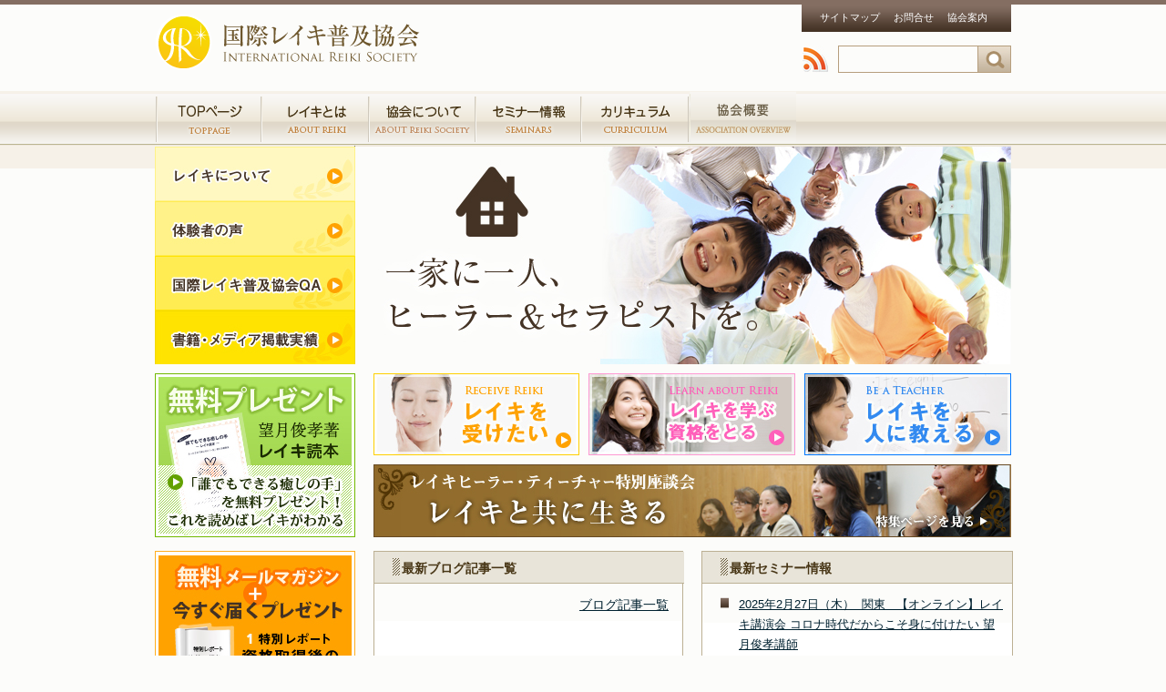

--- FILE ---
content_type: text/html; charset=UTF-8
request_url: http://ireikisociety.org/
body_size: 9731
content:
<!DOCTYPE html>
<html lang="ja">
<head>
	<meta charset="UTF-8">
	<title>国際レイキ普及協会  </title>
	<meta name="description" content="?延べ40,000人が受講した?国際レイキ普及協会のサイトです。">
	<meta name="keywords" content="レイキ, 国際レイキ普及協会 , 望月俊孝 , 宝地図  , セミナー">
	<script type="text/javascript" src="http://ajax.googleapis.com/ajax/libs/jquery/1.7.1/jquery.min.js"></script>
	
<!-- External files -->
	<link rel="stylesheet" href="http://ireikisociety.org/wp-content/themes/shofuku-reiki/style.css">

<!-- Favicon, Thumbnail image -->
	<link rel="shortcut icon" href="http://ireikisociety.org/wp-content/themes/shofuku-reiki/images/favicon.ico">
	
<!-- heightLine -->
<script type="text/javascript" src="http://ireikisociety.org/wp-content/themes/shofuku-reiki/js/heightLine.js"></script>

<!-- Jquery sinmle slideshow -->
    <script type="text/javascript" src="http://ajax.googleapis.com/ajax/libs/jquery/1.3.2/jquery.min.js" ></script>
    <script type="text/javascript">
            function slideSwitch() {
                var $active = $('#slideshow a.active');
                if ( $active.length == 0 ) $active = $('#slideshow a:last');
                var $next =  $active.next().length ? $active.next() : $('#slideshow a:first');
                $active.addClass('last-active');
                $next.css({opacity: 0.0})
                    .addClass('active')
                    .animate({opacity: 1.0}, 1000, function() {
                        $active.removeClass('active last-active');
                    });
            }
            $(function() {
                setInterval( "slideSwitch()", 5000 );
            });
	</script>
	
<!-- PPC -->
	<script type="text/javascript">

	 var _gaq = _gaq || [];
	 _gaq.push(['_setAccount', 'UA-16896760-2']);
	 _gaq.push(['_trackPageview']);
	
	 (function() {
	 var ga = document.createElement('script'); ga.type =
	'text/javascript'; ga.async = true;
	 ga.src = ('https:' == document.location.protocol ? 'https://ssl' :
	'http://www') + '.google-analytics.com/ga.js';
	 var s = document.getElementsByTagName('script')[0];
	s.parentNode.insertBefore(ga, s);
	 })();

	</script>
	
<meta name='robots' content='max-image-preview:large' />
<link rel='dns-prefetch' href='//s.w.org' />
<link rel="alternate" type="application/rss+xml" title="国際レイキ普及協会 &raquo; フィード" href="http://ireikisociety.org/feed/" />
<link rel="alternate" type="application/rss+xml" title="国際レイキ普及協会 &raquo; コメントフィード" href="http://ireikisociety.org/comments/feed/" />
<link rel="alternate" type="application/rss+xml" title="国際レイキ普及協会 &raquo; トップページ のコメントのフィード" href="http://ireikisociety.org/index/feed/" />
<script type="text/javascript">
window._wpemojiSettings = {"baseUrl":"https:\/\/s.w.org\/images\/core\/emoji\/14.0.0\/72x72\/","ext":".png","svgUrl":"https:\/\/s.w.org\/images\/core\/emoji\/14.0.0\/svg\/","svgExt":".svg","source":{"concatemoji":"http:\/\/ireikisociety.org\/wp-includes\/js\/wp-emoji-release.min.js?ver=6.0.2"}};
/*! This file is auto-generated */
!function(e,a,t){var n,r,o,i=a.createElement("canvas"),p=i.getContext&&i.getContext("2d");function s(e,t){var a=String.fromCharCode,e=(p.clearRect(0,0,i.width,i.height),p.fillText(a.apply(this,e),0,0),i.toDataURL());return p.clearRect(0,0,i.width,i.height),p.fillText(a.apply(this,t),0,0),e===i.toDataURL()}function c(e){var t=a.createElement("script");t.src=e,t.defer=t.type="text/javascript",a.getElementsByTagName("head")[0].appendChild(t)}for(o=Array("flag","emoji"),t.supports={everything:!0,everythingExceptFlag:!0},r=0;r<o.length;r++)t.supports[o[r]]=function(e){if(!p||!p.fillText)return!1;switch(p.textBaseline="top",p.font="600 32px Arial",e){case"flag":return s([127987,65039,8205,9895,65039],[127987,65039,8203,9895,65039])?!1:!s([55356,56826,55356,56819],[55356,56826,8203,55356,56819])&&!s([55356,57332,56128,56423,56128,56418,56128,56421,56128,56430,56128,56423,56128,56447],[55356,57332,8203,56128,56423,8203,56128,56418,8203,56128,56421,8203,56128,56430,8203,56128,56423,8203,56128,56447]);case"emoji":return!s([129777,127995,8205,129778,127999],[129777,127995,8203,129778,127999])}return!1}(o[r]),t.supports.everything=t.supports.everything&&t.supports[o[r]],"flag"!==o[r]&&(t.supports.everythingExceptFlag=t.supports.everythingExceptFlag&&t.supports[o[r]]);t.supports.everythingExceptFlag=t.supports.everythingExceptFlag&&!t.supports.flag,t.DOMReady=!1,t.readyCallback=function(){t.DOMReady=!0},t.supports.everything||(n=function(){t.readyCallback()},a.addEventListener?(a.addEventListener("DOMContentLoaded",n,!1),e.addEventListener("load",n,!1)):(e.attachEvent("onload",n),a.attachEvent("onreadystatechange",function(){"complete"===a.readyState&&t.readyCallback()})),(e=t.source||{}).concatemoji?c(e.concatemoji):e.wpemoji&&e.twemoji&&(c(e.twemoji),c(e.wpemoji)))}(window,document,window._wpemojiSettings);
</script>
<style type="text/css">
img.wp-smiley,
img.emoji {
	display: inline !important;
	border: none !important;
	box-shadow: none !important;
	height: 1em !important;
	width: 1em !important;
	margin: 0 0.07em !important;
	vertical-align: -0.1em !important;
	background: none !important;
	padding: 0 !important;
}
</style>
	<link rel='stylesheet' id='wp-block-library-css'  href='http://ireikisociety.org/wp-includes/css/dist/block-library/style.min.css?ver=6.0.2' type='text/css' media='all' />
<style id='global-styles-inline-css' type='text/css'>
body{--wp--preset--color--black: #000000;--wp--preset--color--cyan-bluish-gray: #abb8c3;--wp--preset--color--white: #ffffff;--wp--preset--color--pale-pink: #f78da7;--wp--preset--color--vivid-red: #cf2e2e;--wp--preset--color--luminous-vivid-orange: #ff6900;--wp--preset--color--luminous-vivid-amber: #fcb900;--wp--preset--color--light-green-cyan: #7bdcb5;--wp--preset--color--vivid-green-cyan: #00d084;--wp--preset--color--pale-cyan-blue: #8ed1fc;--wp--preset--color--vivid-cyan-blue: #0693e3;--wp--preset--color--vivid-purple: #9b51e0;--wp--preset--gradient--vivid-cyan-blue-to-vivid-purple: linear-gradient(135deg,rgba(6,147,227,1) 0%,rgb(155,81,224) 100%);--wp--preset--gradient--light-green-cyan-to-vivid-green-cyan: linear-gradient(135deg,rgb(122,220,180) 0%,rgb(0,208,130) 100%);--wp--preset--gradient--luminous-vivid-amber-to-luminous-vivid-orange: linear-gradient(135deg,rgba(252,185,0,1) 0%,rgba(255,105,0,1) 100%);--wp--preset--gradient--luminous-vivid-orange-to-vivid-red: linear-gradient(135deg,rgba(255,105,0,1) 0%,rgb(207,46,46) 100%);--wp--preset--gradient--very-light-gray-to-cyan-bluish-gray: linear-gradient(135deg,rgb(238,238,238) 0%,rgb(169,184,195) 100%);--wp--preset--gradient--cool-to-warm-spectrum: linear-gradient(135deg,rgb(74,234,220) 0%,rgb(151,120,209) 20%,rgb(207,42,186) 40%,rgb(238,44,130) 60%,rgb(251,105,98) 80%,rgb(254,248,76) 100%);--wp--preset--gradient--blush-light-purple: linear-gradient(135deg,rgb(255,206,236) 0%,rgb(152,150,240) 100%);--wp--preset--gradient--blush-bordeaux: linear-gradient(135deg,rgb(254,205,165) 0%,rgb(254,45,45) 50%,rgb(107,0,62) 100%);--wp--preset--gradient--luminous-dusk: linear-gradient(135deg,rgb(255,203,112) 0%,rgb(199,81,192) 50%,rgb(65,88,208) 100%);--wp--preset--gradient--pale-ocean: linear-gradient(135deg,rgb(255,245,203) 0%,rgb(182,227,212) 50%,rgb(51,167,181) 100%);--wp--preset--gradient--electric-grass: linear-gradient(135deg,rgb(202,248,128) 0%,rgb(113,206,126) 100%);--wp--preset--gradient--midnight: linear-gradient(135deg,rgb(2,3,129) 0%,rgb(40,116,252) 100%);--wp--preset--duotone--dark-grayscale: url('#wp-duotone-dark-grayscale');--wp--preset--duotone--grayscale: url('#wp-duotone-grayscale');--wp--preset--duotone--purple-yellow: url('#wp-duotone-purple-yellow');--wp--preset--duotone--blue-red: url('#wp-duotone-blue-red');--wp--preset--duotone--midnight: url('#wp-duotone-midnight');--wp--preset--duotone--magenta-yellow: url('#wp-duotone-magenta-yellow');--wp--preset--duotone--purple-green: url('#wp-duotone-purple-green');--wp--preset--duotone--blue-orange: url('#wp-duotone-blue-orange');--wp--preset--font-size--small: 13px;--wp--preset--font-size--medium: 20px;--wp--preset--font-size--large: 36px;--wp--preset--font-size--x-large: 42px;}.has-black-color{color: var(--wp--preset--color--black) !important;}.has-cyan-bluish-gray-color{color: var(--wp--preset--color--cyan-bluish-gray) !important;}.has-white-color{color: var(--wp--preset--color--white) !important;}.has-pale-pink-color{color: var(--wp--preset--color--pale-pink) !important;}.has-vivid-red-color{color: var(--wp--preset--color--vivid-red) !important;}.has-luminous-vivid-orange-color{color: var(--wp--preset--color--luminous-vivid-orange) !important;}.has-luminous-vivid-amber-color{color: var(--wp--preset--color--luminous-vivid-amber) !important;}.has-light-green-cyan-color{color: var(--wp--preset--color--light-green-cyan) !important;}.has-vivid-green-cyan-color{color: var(--wp--preset--color--vivid-green-cyan) !important;}.has-pale-cyan-blue-color{color: var(--wp--preset--color--pale-cyan-blue) !important;}.has-vivid-cyan-blue-color{color: var(--wp--preset--color--vivid-cyan-blue) !important;}.has-vivid-purple-color{color: var(--wp--preset--color--vivid-purple) !important;}.has-black-background-color{background-color: var(--wp--preset--color--black) !important;}.has-cyan-bluish-gray-background-color{background-color: var(--wp--preset--color--cyan-bluish-gray) !important;}.has-white-background-color{background-color: var(--wp--preset--color--white) !important;}.has-pale-pink-background-color{background-color: var(--wp--preset--color--pale-pink) !important;}.has-vivid-red-background-color{background-color: var(--wp--preset--color--vivid-red) !important;}.has-luminous-vivid-orange-background-color{background-color: var(--wp--preset--color--luminous-vivid-orange) !important;}.has-luminous-vivid-amber-background-color{background-color: var(--wp--preset--color--luminous-vivid-amber) !important;}.has-light-green-cyan-background-color{background-color: var(--wp--preset--color--light-green-cyan) !important;}.has-vivid-green-cyan-background-color{background-color: var(--wp--preset--color--vivid-green-cyan) !important;}.has-pale-cyan-blue-background-color{background-color: var(--wp--preset--color--pale-cyan-blue) !important;}.has-vivid-cyan-blue-background-color{background-color: var(--wp--preset--color--vivid-cyan-blue) !important;}.has-vivid-purple-background-color{background-color: var(--wp--preset--color--vivid-purple) !important;}.has-black-border-color{border-color: var(--wp--preset--color--black) !important;}.has-cyan-bluish-gray-border-color{border-color: var(--wp--preset--color--cyan-bluish-gray) !important;}.has-white-border-color{border-color: var(--wp--preset--color--white) !important;}.has-pale-pink-border-color{border-color: var(--wp--preset--color--pale-pink) !important;}.has-vivid-red-border-color{border-color: var(--wp--preset--color--vivid-red) !important;}.has-luminous-vivid-orange-border-color{border-color: var(--wp--preset--color--luminous-vivid-orange) !important;}.has-luminous-vivid-amber-border-color{border-color: var(--wp--preset--color--luminous-vivid-amber) !important;}.has-light-green-cyan-border-color{border-color: var(--wp--preset--color--light-green-cyan) !important;}.has-vivid-green-cyan-border-color{border-color: var(--wp--preset--color--vivid-green-cyan) !important;}.has-pale-cyan-blue-border-color{border-color: var(--wp--preset--color--pale-cyan-blue) !important;}.has-vivid-cyan-blue-border-color{border-color: var(--wp--preset--color--vivid-cyan-blue) !important;}.has-vivid-purple-border-color{border-color: var(--wp--preset--color--vivid-purple) !important;}.has-vivid-cyan-blue-to-vivid-purple-gradient-background{background: var(--wp--preset--gradient--vivid-cyan-blue-to-vivid-purple) !important;}.has-light-green-cyan-to-vivid-green-cyan-gradient-background{background: var(--wp--preset--gradient--light-green-cyan-to-vivid-green-cyan) !important;}.has-luminous-vivid-amber-to-luminous-vivid-orange-gradient-background{background: var(--wp--preset--gradient--luminous-vivid-amber-to-luminous-vivid-orange) !important;}.has-luminous-vivid-orange-to-vivid-red-gradient-background{background: var(--wp--preset--gradient--luminous-vivid-orange-to-vivid-red) !important;}.has-very-light-gray-to-cyan-bluish-gray-gradient-background{background: var(--wp--preset--gradient--very-light-gray-to-cyan-bluish-gray) !important;}.has-cool-to-warm-spectrum-gradient-background{background: var(--wp--preset--gradient--cool-to-warm-spectrum) !important;}.has-blush-light-purple-gradient-background{background: var(--wp--preset--gradient--blush-light-purple) !important;}.has-blush-bordeaux-gradient-background{background: var(--wp--preset--gradient--blush-bordeaux) !important;}.has-luminous-dusk-gradient-background{background: var(--wp--preset--gradient--luminous-dusk) !important;}.has-pale-ocean-gradient-background{background: var(--wp--preset--gradient--pale-ocean) !important;}.has-electric-grass-gradient-background{background: var(--wp--preset--gradient--electric-grass) !important;}.has-midnight-gradient-background{background: var(--wp--preset--gradient--midnight) !important;}.has-small-font-size{font-size: var(--wp--preset--font-size--small) !important;}.has-medium-font-size{font-size: var(--wp--preset--font-size--medium) !important;}.has-large-font-size{font-size: var(--wp--preset--font-size--large) !important;}.has-x-large-font-size{font-size: var(--wp--preset--font-size--x-large) !important;}
</style>
<link rel='stylesheet' id='contact-form-7-css'  href='http://ireikisociety.org/wp-content/plugins/contact-form-7/includes/css/styles.css?ver=5.7.1' type='text/css' media='all' />
<link rel='stylesheet' id='ts_fab_css-css'  href='http://ireikisociety.org/wp-content/plugins/fancier-author-box/css/ts-fab.min.css?ver=1.4' type='text/css' media='all' />
<script type='text/javascript' src='http://ireikisociety.org/wp-includes/js/jquery/jquery.min.js?ver=3.6.0' id='jquery-core-js'></script>
<script type='text/javascript' src='http://ireikisociety.org/wp-includes/js/jquery/jquery-migrate.min.js?ver=3.3.2' id='jquery-migrate-js'></script>
<script type='text/javascript' src='http://ireikisociety.org/wp-content/plugins/fancier-author-box/js/ts-fab.min.js?ver=1.4' id='ts_fab_js-js'></script>
<link rel="https://api.w.org/" href="http://ireikisociety.org/wp-json/" /><link rel="alternate" type="application/json" href="http://ireikisociety.org/wp-json/wp/v2/pages/28" /><link rel="EditURI" type="application/rsd+xml" title="RSD" href="http://ireikisociety.org/xmlrpc.php?rsd" />
<link rel="wlwmanifest" type="application/wlwmanifest+xml" href="http://ireikisociety.org/wp-includes/wlwmanifest.xml" /> 
<meta name="generator" content="WordPress 6.0.2" />
<link rel="canonical" href="http://ireikisociety.org/" />
<link rel='shortlink' href='http://ireikisociety.org/' />
<link rel="alternate" type="application/json+oembed" href="http://ireikisociety.org/wp-json/oembed/1.0/embed?url=http%3A%2F%2Fireikisociety.org%2F" />
<link rel="alternate" type="text/xml+oembed" href="http://ireikisociety.org/wp-json/oembed/1.0/embed?url=http%3A%2F%2Fireikisociety.org%2F&#038;format=xml" />

<!-- BEGIN: WP Social Bookmarking Light HEAD --><script>
    (function (d, s, id) {
        var js, fjs = d.getElementsByTagName(s)[0];
        if (d.getElementById(id)) return;
        js = d.createElement(s);
        js.id = id;
        js.src = "//connect.facebook.net/ja_JP/sdk.js#xfbml=1&version=v2.7";
        fjs.parentNode.insertBefore(js, fjs);
    }(document, 'script', 'facebook-jssdk'));
</script>
<style type="text/css">.wp_social_bookmarking_light{
    border: 0 !important;
    padding: 0 !important;
    margin: 0 !important;
}
.wp_social_bookmarking_light div{
    float: left !important;
    border: 0 !important;
    padding: 0 !important;
    margin: 0 5px 0px 0 !important;
    height: 23px !important;
    text-indent: 0 !important;
}
.wp_social_bookmarking_light img{
    border: 0 !important;
    padding: 0;
    margin: 0;
    vertical-align: top !important;
}
.wp_social_bookmarking_light_clear{
    clear: both !important;
}
.wsbl_twitter{
    width: 100px;
}
</style>
<!-- END: WP Social Bookmarking Light HEAD -->
</head>
<body class="home page-template page-template-home page-template-home-php page page-id-28">
<div id="fb-root"></div>
<script>(function(d, s, id) {
  var js, fjs = d.getElementsByTagName(s)[0];
  if (d.getElementById(id)) return;
  js = d.createElement(s); js.id = id;
  js.src = "//connect.facebook.net/ja_JP/all.js#xfbml=1&appId=696335317077856";
  fjs.parentNode.insertBefore(js, fjs);
}(document, 'script', 'facebook-jssdk'));</script>

	<div id="page">
		<div id="wrapper">
		
<!-- Header -->	
			<div id="header">
				<div id="header-title">
					                         <a href="http://ireikisociety.org" class="blog_title">国際レイキ普及協会</a>
                                        
                    <div class="fb-like" data-href="http://ireikisociety.org/" data-send="false" data-layout="box_count" data-width="50" data-show-faces="false"></div>

					<div id="sub-navi">
						<ul>
							<li class="sitemap"><a href="http://ireikisociety.org/sitemap-page/">サイトマップ</a></li>
							<li class="contact"><a href="http://ireikisociety.org/contact/">お問合せ</a></li>
							<li class="corporate"><a href="http://ireikisociety.org/association/summary/">協会案内</a></li>
						</ul>
					</div><!-- /#sub-navi -->
					<div id="rss"><a href="http://ireikisociety.org/feed/"><img src="http://ireikisociety.org/wp-content/themes/shofuku-reiki/images/icon_rss.jpg"></a></div>
					<div id="search-form">
						<form method="get" action="http://ireikisociety.org/">
							<input type="text" value="" name="s" id="keywords"/>
							<input type="submit" id="search-submit" value=""/>
						</form>
					</div><!-- /#search-form -->
				</div><!-- /#header-title -->
				<ul id="main-navi">
					<li id="menu_top"><a href="http://ireikisociety.org/">トップページ</a></li>
					<li id="menu_about"><p>レイキとは</p>
						<ul>
							<!--<li><a href="http://ireikisociety.org/about/reiki/">レイキとは</a></li>-->
							<li><a href="http://ireikisociety.org/about/history/">レイキの歴史</a></li>
							<li><a href="http://ireikisociety.org/about/usui-teacher/">臼井先生の教え</a></li>
							<li><a href="https://reiki.ne.jp/about-reiki/4degree/">レイキの四つのディグリー</a></li>
							<li><a href="https://reiki.ne.jp/about-reiki/reiki10feature/">レイキの十大特徴</a></li>
						</ul>
					</li>
					<li id="menu_at"><p>協会について</p>
						<ul>
							<!--<li><a href="http://ireikisociety.org/association/president/">会長挨拶</a></li>-->
							<!--<li><a href="http://ireikisociety.org/association/shofuku/">レイキ普及協会とは</a></li>-->
							<!--<li><a href="http://ireikisociety.org/healers/">ヒーラー一覧</a></li>-->
							<li><a href="http://ireikisociety.org/teachers/">ティーチャー一覧</a></li>
							<!--<li><a href="http://ireikisociety.org/association/summary/">協会概要</a></li>-->
							<li><a href="http://ireikisociety.org/qa/">普及協会QandA</a></li>
							<li><a href="https://reiki.ne.jp/about-reiki/voice/">受講者の声</a></li>
							<li><a href="https://reiki.ne.jp/reiki-product/">レイキ関連商品</a></li>
						</ul>
					</li>
					<li id="menu_seminar"><a href="http://ireikisociety.org/seminars/">セミナー情報</a></li>
					<li id="menu_cc"><a href="http://ireikisociety.org/curriculum/">カリキュラム</a></li>
					<li id="menu_qt"><a href="https://reiki.ne.jp/company/">協会認定</a>
						<ul>
							<li><a href="https://reiki.ne.jp/company/privacy-policy/">プライバシーポリシー</a></li>
							<li><a href="https://reiki.ne.jp/company/law-product/">特定商取引法の基づく表記</a></li>
							<li><a href="https://reiki.ne.jp/company/contact/">本社への問い合わせ</a></li>
							<li><a href="https://line.me/R/ti/p/%2540696ifoyg">公式LINE登録</a></li>
							<!--<li><a href="http://ireikisociety.org/certification/healer/">認定ヒーラー制度</a></li>-->
							<!--<li><a href="http://ireikisociety.org/certification/teacher/">認定ティーチャー制度</a></li>-->
							<!--<li><a href="http://ireikisociety.org/certification/detail/">認定試験詳細</a></li>-->
							<!--<li><a href="http://ireikisociety.org/certification/support/">ビジネス支援システム</a></li>-->
						</ul>
					</li>
					<li id="menu_ms"><a href="http://ireikisociety.org/membership/">会員募集について</a></li>
					<li id="menu_blog"><a href="https://ameblo.jp/takaramap/">ブログ</a></li>
				</ul><!-- /#main-navi -->
			</div><!-- /#header -->
			

<!-- Contents -->			
			<div id="contents">
				<div id="main">
					<div id="slideshow">
						<a href="http://ireikisociety.org/learn/" class="active"><img src="http://ireikisociety.org/wp-content/themes/shofuku-reiki/images/topimage01.jpg"></a>
						<a href="http://ireikisociety.org/present/"><img src="http://ireikisociety.org/wp-content/themes/shofuku-reiki/images/topimage02.jpg"></a>
<!--					<a href="http://ireikisociety.org/association-members/"><img src="http://ireikisociety.org/wp-content/themes/shofuku-reiki/images/topimage03.jpg"></a>
-->
						<a href="http://ireikisociety.org/association-members/"><img src="http://ireikisociety.org/wp-content/uploads/a2f7a402c7f52f8d0aa1bd0dc505a74b.png" width="720" ></a>
<!--						<a href="http://ireikisociety.org/association-members/"><img src="http://ireikisociety.org/wp-content/uploads/cbe4e525cc3f00f93849069c0c2fa132.png" height="240" ></a>-->
					</div><!-- /#slideshow -->
					<div id="top_3banner">
						<h2 class="receive"><a href="http://ireikisociety.org/receive/" class="top-banner"><img src="http://ireikisociety.org/wp-content/themes/shofuku-reiki/images/banner_receive.jpg" alt="レイキを受けたい"></a></h2>
						<h2 class="learn"><a href="http://ireikisociety.org/learn/" class="top-banner"><img src="http://ireikisociety.org/wp-content/themes/shofuku-reiki/images/banner_learn.jpg" alt="レイキを学ぶ・資格をとる"></a></h2>
						<h2 class="teach"><a href="http://ireikisociety.org/teach/" class="top-banner"><img src="http://ireikisociety.org/wp-content/themes/shofuku-reiki/images/banner_teach.jpg" alt="レイキを人に教える"></a></h2>
					<h2></div><!-- /#top_3banner -->
					<a href="http://ireikisociety.org/association-members/" class="top-banner clear"><img src="http://ireikisociety.org/wp-content/themes/shofuku-reiki/images/banner_katsudo.jpg" alt="協会員の活動"></a></h2>




					<div id="top_contents_left">
						<ul id="top_blog" class="heightLine">



							<h3>最新ブログ記事一覧</h3>
							<li class="top_blog_content">
																							</li>
							<li class="top_blog_link">
								<p class="text-right"><a href="http://ireikisociety.org/blog/">ブログ記事一覧</a></p>
							</li>
						</ul>
					</div>



					<div id="top_contents_right">
						<div id="top_seminar" class="heightLine">
							<h2>最新セミナー情報</h2>
							<ul>
																    
								<li>
																		<a href="http://ireikisociety.org/seminar/%e3%80%90%e3%82%aa%e3%83%b3%e3%83%a9%e3%82%a4%e3%83%b3%e3%80%91%e3%83%ac%e3%82%a4%e3%82%ad%e8%ac%9b%e6%bc%94%e4%bc%9a-%e3%82%b3%e3%83%ad%e3%83%8a%e6%99%82%e4%bb%a3%e3%81%a0%e3%81%8b%e3%82%89-10/">2025年2月27日（木）&nbsp;
										関東&nbsp;&nbsp;
										【オンライン】レイキ講演会 コロナ時代だからこそ身に付けたい&nbsp;望月俊孝講師
									</a>
								</li>
																    
								<li>
																		<a href="http://ireikisociety.org/seminar/%e6%9d%b1%e4%ba%ac%e3%80%80%e3%83%ac%e3%82%a4%e3%82%ad%ef%bc%91%ef%bc%86%ef%bc%92%e3%82%bb%e3%83%9f%e3%83%8a%e3%83%bc-122/">2025年3月20日・21日（木・金）&nbsp;
										関東&nbsp;&nbsp;
										東京　レイキ１＆２セミナー&nbsp;認定レイキ・ティーチャー講師
									</a>
								</li>
																    
								<li>
																		<a href="http://ireikisociety.org/seminar/%e6%9d%b1%e4%ba%ac%e3%80%80%e3%83%ac%e3%82%a4%e3%82%ad%ef%bc%93%e3%82%bb%e3%83%9f%e3%83%8a%e3%83%bc-116/">2025年3月22日（土）&nbsp;
										関東&nbsp;&nbsp;
										東京　レイキ３セミナー&nbsp;認定レイキ・ティーチャー講師
									</a>
								</li>
																    
								<li>
																		<a href="http://ireikisociety.org/seminar/%e6%9d%b1%e4%ba%ac%e3%80%80%e3%83%ac%e3%82%a4%e3%82%ad%ef%bc%94%e3%82%bb%e3%83%9f%e3%83%8a%e3%83%bc-89/">2025年3月23日（日）&nbsp;
										関東&nbsp;&nbsp;
										東京　レイキ４セミナー&nbsp;望月俊孝講師
									</a>
								</li>
																    
								<li>
																		<a href="http://ireikisociety.org/seminar/%e6%9d%b1%e4%ba%ac%e3%80%80%e3%83%ac%e3%82%a4%e3%82%ad%ef%bc%91%ef%bc%86%ef%bc%92%e3%82%bb%e3%83%9f%e3%83%8a%e3%83%bc-123/">2025年4月5日・6日（火・水）&nbsp;
										関東&nbsp;&nbsp;
										東京　レイキ１＆２セミナー&nbsp;認定レイキ・ティーチャー講師
									</a>
								</li>
																    
								<li>
																		<a href="http://ireikisociety.org/seminar/%e6%9d%b1%e4%ba%ac%e3%80%80%e3%83%ac%e3%82%a4%e3%82%ad%ef%bc%93%e3%82%bb%e3%83%9f%e3%83%8a%e3%83%bc-118/">2025年4月7日（木）&nbsp;
										関東&nbsp;&nbsp;
										東京　レイキ３セミナー&nbsp;認定レイキ・ティーチャー講師
									</a>
								</li>
																    
								<li>
																		<a href="http://ireikisociety.org/seminar/%e6%9d%b1%e4%ba%ac%e3%80%80%e3%83%ac%e3%82%a4%e3%82%ad%ef%bc%94%e3%82%bb%e3%83%9f%e3%83%8a%e3%83%bc-90/">2025年4月8日（金）&nbsp;
										関東&nbsp;&nbsp;
										東京　レイキ４セミナー&nbsp;望月俊孝講師
									</a>
								</li>
																    
								<li>
																		<a href="http://ireikisociety.org/seminar/%e6%9d%b1%e4%ba%ac%e3%80%80%e3%83%ac%e3%82%a4%e3%82%ad%ef%bc%91%ef%bc%86%ef%bc%92%e3%82%bb%e3%83%9f%e3%83%8a%e3%83%bc-124/">2025年5月3日・4日（土・日）&nbsp;
										関東&nbsp;&nbsp;
										東京　レイキ１＆２セミナー&nbsp;認定レイキ・ティーチャー講師
									</a>
								</li>
																    
								<li>
																		<a href="http://ireikisociety.org/seminar/%e6%9d%b1%e4%ba%ac%e3%80%80%e3%83%ac%e3%82%a4%e3%82%ad%ef%bc%93%e3%82%bb%e3%83%9f%e3%83%8a%e3%83%bc-119/">2025年5月5日（月）&nbsp;
										関東&nbsp;&nbsp;
										東京　レイキ３セミナー&nbsp;認定レイキ・ティーチャー講師
									</a>
								</li>
																    
								<li>
																		<a href="http://ireikisociety.org/seminar/%e6%9d%b1%e4%ba%ac%e3%80%80%e3%83%ac%e3%82%a4%e3%82%ad%ef%bc%94%e3%82%bb%e3%83%9f%e3%83%8a%e3%83%bc-91/">2025年5月7日（水）&nbsp;
										関東&nbsp;&nbsp;
										東京　レイキ４セミナー&nbsp;望月俊孝講師
									</a>
								</li>
																<p class="text-right"><a href="http://ireikisociety.org/seminars/">セミナー情報一覧</a></p>
							</ul>							    
						</div><!-- /#top_seminar -->
					</div><!-- /#top_contents_right -->
					<br class="clear">
					<div id="th_banner">
						<h2><a href="http://ireikisociety.org/healers/" class="top-banner banner_healer"><img src="http://ireikisociety.org/wp-content/themes/shofuku-reiki/images/banner_healer.jpg" alt="招福レイキ協会　ヒーラー一覧"></a></h2>
						<h2><a href="http://ireikisociety.org/teachers/" class="top-banner"><img src="http://ireikisociety.org/wp-content/themes/shofuku-reiki/images/banner_teacher.jpg" alt="招福レイキ協会　ティーチャー一覧"></a></h2>
					</div><!-- /#main -->
				</div><!-- /#top_contents_right -->

<!-- Side -->
				<div id="side">
					<ul id="navi2">
						<li id="navi2_about"><a href="http://ireikisociety.org/about/reiki/">レイキについて</a></li>
						<li id="navi2_voice"><a href="http://ireikisociety.org/blog-category/%E4%BD%93%E9%A8%93%E8%AB%87/">体験者の声</a></li>
						<li id="navi2_qa"><a href="http://ireikisociety.org/qa/">レイキQandA</a></li>
						<li id="navi2_book"><a href="http://ireikisociety.org/books/">書籍・メディア掲載実績</a></li>
					</ul>
					<a href="http://ireikisociety.org/present/" class="side-banner"><img src="http://ireikisociety.org/wp-content/themes/shofuku-reiki/images/banner_present.jpg" alt="レイキ読本無料プレゼント"></a>
					<div id="mailmagazine">
						<h3>無料メールマガジン　38,000名が実証したレイキと癒しのメッセージ</h3>
						<img src="http://ireikisociety.org/wp-content/themes/shofuku-reiki/images/contents_top-mail.png" alt="今なら３つのプレゼント">
						<form action="https://mm.jcity.com/MM_PublicSubscribeProc.cfm?iencode=UTF-8"
							method="post" target="MMApp">
							<input type="hidden" name="UserID" value="vortex">
							<input type="hidden" name="MagazineID" value="620">
							<input type="hidden" name="HTMLMail" value="1">
							<input type="hidden" name="MoreItem" value="1">
							<table>
								<tr >
									<td>Mail：<input type="text" name="sEmail" size="20" maxlength="50"></td>
								</tr>
								<tr>
									<td>姓：<input type="text" name="sName" size="23" maxlength="50">
</td>
								</tr>
								<tr>
									<td>名：<input type="text" name="sData1" size="23" maxlength="50"></td>
								</tr>
								<tr>
									<td>都道府県：<select name="sPrefecture" style="width:110px;">
										<option value="">選択ください</option>
										<option value="東京都">東京都</option>
										<option value="千葉県">千葉県</option>
										<option value="神奈川県">神奈川県</option>
										<option value="茨城県">茨城県</option>
										<option value="栃木県">栃木県</option>
										<option value="群馬県">群馬県</option>
										<option value="埼玉県">埼玉県</option>
										<option value="北海道">北海道</option>
										<option value="青森県">青森県</option>
										<option value="岩手県">岩手県</option>
										<option value="秋田県">秋田県</option>
										<option value="宮城県">宮城県</option>
										<option value="山形県">山形県</option>
										<option value="福島県">福島県</option>
										<option value="新潟県">新潟県</option>
										<option value="富山県">富山県</option>
										<option value="石川県">石川県</option>
										<option value="福井県">福井県</option>
										<option value="山梨県">山梨県</option>
										<option value="静岡県">静岡県</option>
										<option value="愛知県">愛知県</option>
										<option value="長野県">長野県</option>
										<option value="岐阜県">岐阜県</option>
										<option value="三重県">三重県</option>
										<option value="滋賀県">滋賀県</option>
										<option value="京都府">京都府</option>
										<option value="奈良県">奈良県</option>
										<option value="大阪府">大阪府</option>
										<option value="和歌山県">和歌山県</option>
										<option value="兵庫県">兵庫県</option>
										<option value="広島県" >広島県</option>
										<option value="岡山県">岡山県</option>
										<option value="鳥取県">鳥取県</option>
										<option value="島根県">島根県</option>
										<option value="山口県">山口県</option>
										<option value="徳島県">徳島県</option>
										<option value="高知県">高知県</option>
										<option value="愛媛県">愛媛県</option>
										<option value="香川県">香川県</option>
										<option value="福岡県">福岡県</option>
										<option value="佐賀県">佐賀県</option>
										<option value="長崎県">長崎県</option>
										<option value="熊本県">熊本県</option>
										<option value="大分県">大分県</option>
										<option value="宮崎県">宮崎県</option>
										<option value="鹿児島県">鹿児島県</option>
										<option value="沖縄県">沖縄県</option>
										</select>
									</td>
								</tr>
								<tr>
									<td class="text-center"><input type="submit" value="登録する" id="presents-presents-botton"></td>
								</tr>
							</table>
						</form>
					</div>
					<a href="http://www.reiki.ne.jp/modules/product/index.php?content_id=1" class="side-banner" target="_blank"><img src="http://ireikisociety.org/wp-content/themes/shofuku-reiki/images/banner_product.jpg" alt="関連書籍・CD・DVD"></a>	
				</div><!-- /#side -->
			</div><!-- /#contents -->
		</div><!-- /#wrapper --><!-- footer -->
		<div id="footer" class="clear">
			<div id="footer-contents">
				<ul class="footer-ul">
					<li><a href="http://ireikisociety.org/">トップページ</a></li>
					<li><a href="http://ireikisociety.org/about/">レイキとは</a>
						<ul class='children'>
							<li><a href="http://ireikisociety.org/about/reiki/">レイキとは</a></li>
							<li><a href="http://ireikisociety.org/about/history/">レイキの歴史</a></li>
							<li><a href="http://ireikisociety.org/about/usui-teacher/">臼井先生の教え</a></li>
							<li><a href="http://ireikisociety.org/about/voice/">体験者の声</a></li>
						</ul>
					</li>
					<li><a href="http://ireikisociety.org/association/">協会について</a>
						<ul class='children'>
							<li><a href="http://ireikisociety.org/association/president/">会長挨拶</a></li>
							<li><a href="http://ireikisociety.org/association/shofuku/">国際レイキ普及協会とは</a></li>
							<li><a href="http://ireikisociety.org/association/summary/">協会概要</a></li>
						</ul>
					</li>
					<li><a href="http://ireikisociety.org/seminars/">セミナー情報</a></li>
				</ul>
				<ul class="footer-ul">
					<li><a href="http://ireikisociety.org/curriculum/">カリキュラム</a></li>
					<li><a href="http://ireikisociety.org/certification/">認定試験について</a>
						<ul class='children'>
							<li><a href="http://ireikisociety.org/certification/healer/">認定ヒーラー制度について</a></li>
							<li><a href="http://ireikisociety.org/certification/teacher/">認定ティーチャー制度について</a></li>
							<li><a href="http://ireikisociety.org/certification/detail/">認定試験詳細</a></li>
							<li><a href="http://ireikisociety.org/certification/support/">ビジネス支援システムについて</a></li>
						</ul>
					</li>
					<li><a href="http://ireikisociety.org/membership/">会員募集について</a></li>
					<li><a href="http://ireikisociety.org/qa/">国際レイキ普及協会QA</a></li>
					<li><a href="http://ireikisociety.org/books/">書籍・メディア掲載実績</a></li>
					<li><a href="http://ireikisociety.org/present/">小冊子プレゼント</a></li>
					<li><a href="http://ireikisociety.org/healers/">国際レイキ普及協会認定ヒーラー一覧</a></li>
					<li><a href="http://ireikisociety.org/teachers/">国際レイキ普及協会協会認定ティーチャー一覧</a></li>
				</ul>
				<ul>
					<li><a href="http://ireikisociety.org/association-members/">レイキヒーラー・ティーチャー特別座談会 「レイキと共に生きる」</a></li>
					<li><a href="http://ireikisociety.org/receive/">レイキを受けたい</a></li>
					<li><a href="http://ireikisociety.org//learn/">レイキを学ぶ・資格をとる</a></li>
					<li><a href="http://ireikisociety.org/teach/">レイキを人に教える</a></li>
					<li><a href="http://ireikisociety.org/sitemap-page/">サイトマップ</a></li>
					<li><a href="http://ireikisociety.org/information/">お知らせ一覧</a></li>
					<li><a href="http://ireikisociety.org/commerce-law/">特定商取引法に基づく表記</a></li>
					<li><a href="http://ireikisociety.org/privacy-policy/">プライバシーポリシー（個人情報に対する考え方）</a></li>
					<li><a href="http://ireikisociety.org/contact/">お問合せ</a></li>
					<li><a href="http://ireikisociety.org/cancel-policy/">キャンセルポリシー</a></li>
				</ul>
				<div id="copyright">
					<p>&copy; 2026 国際レイキ普及協会. All rights reserved.</p>
				</div><!-- /#copyright -->
			</div><!-- /#footer-contents -->
		</div><!-- /#footer -->
	</div><!-- /#page -->
	
<!-- BEGIN: WP Social Bookmarking Light FOOTER -->    <script>!function(d,s,id){var js,fjs=d.getElementsByTagName(s)[0],p=/^http:/.test(d.location)?'http':'https';if(!d.getElementById(id)){js=d.createElement(s);js.id=id;js.src=p+'://platform.twitter.com/widgets.js';fjs.parentNode.insertBefore(js,fjs);}}(document, 'script', 'twitter-wjs');</script>    <script src="https://apis.google.com/js/platform.js" async defer>
        {lang: "ja"}
    </script><!-- END: WP Social Bookmarking Light FOOTER -->
<script type='text/javascript' src='http://ireikisociety.org/wp-content/plugins/contact-form-7/includes/swv/js/index.js?ver=5.7.1' id='swv-js'></script>
<script type='text/javascript' id='contact-form-7-js-extra'>
/* <![CDATA[ */
var wpcf7 = {"api":{"root":"http:\/\/ireikisociety.org\/wp-json\/","namespace":"contact-form-7\/v1"}};
/* ]]> */
</script>
<script type='text/javascript' src='http://ireikisociety.org/wp-content/plugins/contact-form-7/includes/js/index.js?ver=5.7.1' id='contact-form-7-js'></script>
</body>
</html>

--- FILE ---
content_type: text/css
request_url: http://ireikisociety.org/wp-content/themes/shofuku-reiki/style.css
body_size: 7899
content:
/*
Theme Name: Shoguku-Reiki
Theme URI: http://shofukureiki.org
Description: 招福レイキ協会のサイトのテーマです。
Version: 1
Author: Chigusa Makino
Author URI: http://karakuri8.net
*/
/**------------------------------------------
? ■ ? 満席のためボタン非表示
------------------------------------------**/
body.postid-5401 a.ro, body.postid-5401 p.seminar-moushikomi {
    display: none;
}

/****************************************
		1. General Setting 
*****************************************/

html, body, div, span, applet, object, iframe, strong,
h1, h2, h3, h4, h5, h6, p, blockquote, pre,
a, abbr, acronym, address, big, cite, code,
del, dfn, em, font, img, ins, kbd, q, s, samp,
small, strike, sub, sup, tt, var,
dl, dt, dd, ol, ul, li,
fieldset, form, legend, caption, 
tbody, tfoot, thead, table, label, tr, th, td{
	margin: 0;
	padding: 0;
	border: 0;
	outline: 0;
	font-style: inherit;
	font-size: 100%;
	font-family: inherit;
	vertical-align: top;
	list-style:none;
	}

html{}

body{
    background: url(images/bg_footer.jpg) no-repeat bottom center;
    font: 14px/22px "ヒラギノ角ゴ Pro W3","Hiragino Kaku Gothic Pro",Osaka,"ＭＳ Ｐゴシック","MS PGothic",Helvetica,Arial,Sans-Serif;
	color: #333;
	} 

a{ color: #002130; text-decoration: underline;}
	a:hover{ color: #0084ff; }

.clear{ clear: both;}

/* clearfix */
.clearfix:after {
	visibility: hidden;
	display: block;
	font-size: 0;
	content: " ";
	clear: both;
	height: 0;
}
/* IE6 */
* html .clearfix { zoom: 1;}
/* IE7 */
*:first-child+html .clearfix { zoom: 1;}

.text-right {
	text-align: right;
}.text-center {
	text-align: center;
}
.ro:hover img{
	opacity:0.6;
	filter:alpha(opacity=60);
	-ms-filter: "alpha( opacity=60 )";
}

/****************************************
		2. Basic Layout 
*****************************************/
body{background: #fcfcfa;}
#page{background: url(images/bg_header02.png) repeat-x;}
#wrapper{width: 940px; margin: 0 auto;}
#header{min-height: 160px;}
#contents{	}
#main{width:700px; float: right; margin-bottom: 40px;}
#side{width: 220px; margin-right: 20px; float: left; margin-bottom: 40px;}
#footer{
	background: #443225;
	padding-top: 30px;
	}


/****************************************
		3. Header 
*****************************************/
#header-title {
	position: relative;}
#logo, .blog_title {
	background: url(images/logo.png) no-repeat;
}
#logo a, .blog_title {
	display: block;
	width: 298px;
	height: 80px;
	text-indent: -9999px;
}
#header-title .fb-like {
	position: absolute;
	top:20px;
	left: 620px;
}
/* サブナビゲーション */
#sub-navi {
	position: absolute;
	font-size: 80%;
	top:5px;
	right:0;
	width: 230px;
	height: 30px;
	background: url(images/bg_sub-navi.png) repeat-x;
	padding-top: 3px;
}
#sub-navi ul {
	margin: 0 auto;
	width: 220px;	
}
#sub-navi li {
	display: block;
	float: left;
}
	#sub-navi .sitemap {
		margin: 0 15px;
}
	#sub-navi .contact {
		margin-right: 15px;
}
	#sub-navi a {
		text-decoration: none;
		color: #ffffff;
	}
		#sub-navi a:hover {
			color: #ffd300;
		}

/* RSS */
#rss {
	position: absolute;
	top:50px;
	right: 200px;
}

/* 検索フォーム */
#search-form {
	position: absolute;
	top:50px;
	right: 0;
}
#search-form form {  
    width: 190px;   
    height: 30px;
    position: relative;
}

#search-form input[type="text"], #search-form textarea {
	border:none;
	padding: 0;
	color: #666;
	background: none;
	border: solid 1px #b69e7d;
	height: 28px;
}
#keywords  {  
    width: 152px;
    border: 1px solid #FFF;
    position: absolute;
    top: 0px;
    left: 0px;  
}  
#search-submit {
    background: url(images/search_submit.jpg) left top no-repeat;
    width: 36px;
    height: 30px;
	position: absolute;
	right: 0px;
	top: 0px;
	border: none;
}

/****************************************
		4. Main Navi 
*****************************************/

#main-navi{	
	position: absolute;
	top:100px;
	width: 940px;
}
	#main-navi li{
		float: left;
		margin: 0;
		padding: 0;
		position: relative;
	}
		#main-navi li a{
			text-indent: -9999px;
			display: block;
		}
			#menu_top a{ /* トップページ */
				width: 117px;
				height: 60px;
				background: url(images/menu_top.png) no-repeat 0 0;
			}
				#menu_top a:hover {
					background: url(images/menu_top2.png) no-repeat 0 0;
				}
			#menu_about p { /* 招福レイキとは */
				text-indent: -9999px;
				width: 117px;
				height: 60px;
				background: url(images/menu_about.png) no-repeat 0 0;
			}
				#menu_about p:hover {
					background: url(images/menu_about2.png) no-repeat 0 0;
				}
			#menu_at p { /* 協会について */
				text-indent: -9999px;
				width: 117px;
				height: 60px;
				background: url(images/menu_at.png) no-repeat 0 0;
			}
				#menu_at p:hover {
					background: url(images/menu_at2.png) no-repeat 0 0;
				}
			#menu_seminar a{ /* セミナー情報 */
				width: 117px;
				height: 60px;
				background: url(images/menu_seminar.png) no-repeat 0 0;
			}
				#menu_seminar a:hover {
					background: url(images/menu_seminar2.png) no-repeat 0 0;
				}
			#menu_cc a{ /* カリキュラム */
				width: 118px;
				height: 60px;
				background: url(images/menu_cc.png) no-repeat 0 0;
			}
				#menu_cc a:hover {
					background: url(images/menu_cc2.png) no-repeat 0 0;
				}
			#menu_qt a{ /* 認定制度について */
				width: 118px;
				height: 60px;
				background: url(images/menu_qt.png) no-repeat 0 0;
			}
				#menu_qt a:hover {
					background: url(images/menu_qt2.png) no-repeat 0 0;
				}
/*			#menu_ms a{  会員募集について
				width: 118px;
				height: 60px;
				background: url(images/menu_ms.png) no-repeat 0 0;
			}
				#menu_ms a:hover {
					background: url(images/menu_ms2.png) no-repeat 0 0;
				}
			#menu_blog a{  ブログ 
				width: 118px;
				height: 60px;
				background: url(images/menu_blog.png) no-repeat 0 0;
			}
*/
				#menu_blog a:hover {
					background: url(images/menu_blog2.png) no-repeat 0 0;
				}
				
	/*** Children Menu ***/
	ul#main-navi ul, div.menu ul ul{
		font-size: 90%;
		display: none;
		border:1px solid #e0d8ca;
		position: absolute;
		top: 60px;
		left: 0;
		float: left;
		width: 135px;
		z-index: 99999;
		text-align: center;
		}
		ul#main-navi ul li { width: 135px;border:none;}
			ul#main-navi ul li ul { left: 135px; top: 0; }
				ul#main-navi ul li a {
					color: #483616;
					background: #ede7d8;
					background: rgba(231, 223, 207, 0.8);
					filter:alpha(opacity=70);  /* IE7 */
    				-ms-filter: "alpha(opacity=70)"; /* IE8 */
					text-indent: 0;
					z-index: 99999;
					text-decoration: none;
					padding-top: 8px;
					height: 27px;
					width: 135px;
					}
					ul#main-navi ul li:hover > a, div.menu ul ul li:hover{background: #ffd300;}
	ul#main-navi li:hover > ul, div.menu ul li:hover > ul{ display: block;}
	
	
				
/****************************************
		5. Side-bar
*****************************************/
#navi2{	
	height: 240px;
	margin-bottom: 10px;
	}
	#navi2 li a{
			display: block;
			text-indent: -9999px;
			height: 60px;
		}
		#navi2_about a{ /* 招福レイキとは */
			background: url(images/menu2_about.jpg) no-repeat 0 0;
		}
			#navi2_about a:hover {
				background: url(images/menu2_about2.jpg) no-repeat 0 0;
			}
		#navi2_voice a{ /* お客様の声 */
			background: url(images/menu2_voice.jpg) no-repeat 0 0;
		}
			#navi2_voice a:hover {
				background: url(images/menu2_voice2.jpg) no-repeat 0 0;
			}
		#navi2_qa a{ /* 招福レイキQandA */
			background: url(images/menu2_qa.jpg) no-repeat 0 0;
		}
			#navi2_qa a:hover {
				background: url(images/menu2_qa2.jpg) no-repeat 0 0;
			}
		#navi2_book a{ /* 書籍・メディア掲載 */
			background: url(images/menu2_book.jpg) no-repeat 0 0;
		}
			#navi2_book a:hover {
				background: url(images/menu2_book2.jpg) no-repeat 0 0;
				}
				
/* メールマガジンフォーム */
#mailmagazine {
	border: 1px solid #ffae20;
	background: #fff;
	margin-bottom: 10px;
}
#mailmagazine h3 {
	background: url(images/title_top-mail.jpg) no-repeat;
	width: 218px;
	height: 150px;
	text-indent: -9999px;
}
#mailmagazine form {
	background: url(images/bg_top-mail.jpg) repeat-x bottom;
	padding: 0 10px 5px 10px;
}
#mailmagazine form input {
}
#mailmagazine td {
	padding: 3px;
}
.side-banner {
	display: block;
	margin-bottom: 15px;
} 
.side-banner:hover img{
		opacity:0.6;
		filter:alpha(opacity=60);
		-ms-filter: "alpha( opacity=60 )";
	}

/****************************************
		6. Top-page
*****************************************/
/* トップスライダー */
#slideshow {
	height: 240px;
	width: 720px;
	position: relative;
	margin-bottom: 10px;
	z-index: 0;
} 
#slideshow a {
    position:absolute;
    top:0;
    left:-20px;
    z-index:1;
    opacity:0.0;
}

#slideshow a.active {
    z-index:3;
    opacity:1.0;
}

#slideshow a.last-active {
    z-index:2;
}
/* ３つのバナー */
#top_3banner h2 {
	float: left;
	height: 90px;
	margin-bottom: 10px;
}
#top_3banner h2.receive {
	width: 226px;
}
#top_3banner h2.learn, #top_3banner h2.teach {
	margin-left: 10px;
	width: 227px;
}
/* セミナー情報一覧 */
#top_contents_left {
	width: 340px;
	float: left;
	margin-right: 20px;
	margin-top: 5px;
}
	#top_seminar {
		width: 340px;
		border: #bcb093 solid 1px;
		background: url(images/bg_top-seminar.jpg) repeat-x bottom;
	}
	#top_seminar h2 {
		background: url(images/title_top-information.jpg) no-repeat;
		width: 340px;
		height: 35px;
		padding-left: 30px;
		padding-top: 7px;
		color: #483616;
	}
	#top_seminar ul {
		padding: 5px 10px 20px 20px;
		font-size: 90%;
	}
	#top_seminar li {
		padding-left: 20px;
		background: url(images/icon_top-seminar.png) no-repeat;
		margin-bottom: 8px;
	}
/* ヒーラー一覧／ティーチャー一覧／カリキュラム詳細／お知らせ一覧 */	
#top_contents_right {
	width: 340px;
	float: left;
	margin-top: 5px;
}
#top-information {
		width: 340px;
		border: #bcb093 solid 1px;
		background: #fff;
	
}	#top-information h2 {
		background: url(images/title_top-information.jpg) no-repeat;
		width: 340px;
		height: 35px;
		padding-left: 30px;
		padding-top: 7px;
		color: #483616;
	}
	#top-information ul {
		padding: 5px 10px;
		font-size: 85%;
	}
	#top-information li {
		margin-bottom: 5px;
	}
/* ロールーバーバナー */
.top-banner {
	display: block;
	margin-bottom: 10px;
}
	.top-banner:hover img{
		opacity:0.6;
		filter:alpha(opacity=60);
		-ms-filter: "alpha( opacity=60 )";
	}
	
	

/****************************************
		7.  page single index
*****************************************/
/* パンくずナビ */
.breadcrumb {
	font-size: 80%;
	width: 700px;
	padding: 2px 0;
	margin-bottom: 20px;
}
.nav-below {
	margin: 30px 0;
	position: relative;
}
.nav-below .nav-next {
	position: absolute;
	right: 0;
	top: 0;
}
/****************************************
		8.  page
*****************************************/
/* ■■■■■■■■■■■■■■■■■共通■■■■■■■■■■■■■■■■■ */
#page-title {
	font-size: 150%;
	background: url(images/title-page.png) no-repeat;
	padding:15px 10px 0 30px;
	height: 35px;
	margin-bottom: 20px;
	color: #fff;
}
.page-post, .seminar-single, .healer_list, .teacher_list {
	padding: 0 10px;
}
.single-post {
	padding-left: 10px;
}
.page-template-default .page-post h2 {
	background: #e8e4d9;
    border: 1px solid #beb397;  
    border-radius: 6px;        /* CSS3草案 */  
    -webkit-border-radius: 6px;    /* Safari,Google Chrome用 */  
    -moz-border-radius: 6px;   /* Firefox用 */
    padding:7px 15px;
    margin: 15px 0;
    font-size: 120%;
}
.page-template-default .page-post h3 {
	margin: 20px 0 15px 0;
	padding: 3px 6px;
	font-size: 110%;
	border-left: #ffc000 solid 7px;
}
.page-template-default .page-post h4 {
	margin: 20px 0 15px 0;
	padding: 3px 0;
	font-size: 100%;
	border-bottom: #ffc000 solid 1px;
}
.page-template-default .page-post h2 a, .page-template-default .page-post h3 a, .page-template-default .page-post h4 a {
	text-decoration: none;
	color:#002130;
}
.page-template-default .page-post .fl {
	float: left;
	margin: 15px 20px 15px 0;
}
.page-template-default .page-post .fr {
	float: right;
	margin: 15px 0 15px 20px;
}
.page-template-default .page-post img {
	padding:5px;
	border: 1px solid #ccc;
}
.none {
	border: none !important;
	background: none !important;
	padding: 0 !important;
}
.box01 {
	background: #fff;
	padding: 0 15px 15px;
	border: #beb397 1px solid;
	margin: 10px 0 20px 0;
} 
.box02 {
	background: #fffbef;
	padding: 20px;
	border: #fff4d5 1px solid;
	margin: 10px 0 30px 0;
} 
.box03 {
	background: #fff;
	padding: 15px 15px;
	border: #beb397 1px solid;
	margin: 10px 0 20px 0;
}
.li-decimal{
}
	.li-decimal li {
		list-style: decimal;
		margin-left: 20px;
	}
.li_image {
	margin: 10px 0;
}
	.li_image li {
		background: url(images/icon_list.png) no-repeat;
		padding-left: 20px !important;
		margin-bottom: 3px !important;
		list-style: none !important;
	}
.li_image02 {
	margin: 10px 0;
}
	.li_image02 li {
		background: url(images/icon2_list.png) no-repeat;
		padding-left: 20px;
		margin-bottom: 3px;
	}

/* ■■■■■■■■■■■■■■■■■ヒーラー＆ティーチャー■■■■■■■■■■■■■■■■■ */
/* 都道府県テーブルヒーラー */
#prefecture {
	margin-bottom: 20px;
	text-align: center;
	font-size: 85%;
}
#prefecture th {
	width: 70px;
}
#prefecture th a {
	display: block;
	background: #634f43;
	text-decoration: none;
	color: #fff;
	vertical-align: middle;
}
	#prefecture th a:hover {
		background: #36271e;		
	}
#prefecture td {
	width: 75px;
}
#prefecture td a {
	display: block;
	background: #ffe4fa;
	text-decoration: none;
}
	#prefecture td a:hover {
		background: #deb8eb;
		color: #fff;		
	}
/* 都道府県テーブルティーチャー */
#prefecture2 {
	margin: 20px 0;
	text-align: center;
	font-size: 85%;
}
#prefecture2 th {
	width: 70px;
}
#prefecture2 th a {
	display: block;
	background: #634f43;
	text-decoration: none;
	color: #fff;
	vertical-align: middle;
}
	#prefecture2 th a:hover {
		background: #36271e;		
	}
#prefecture2 td {
	width: 75px;
}
#prefecture2 td a {
	display: block;
	background: #fff4d5;
	text-decoration: none;
}
	#prefecture2 td a:hover {
		background: #ffc000;
		color: #fff;		
	}

/* ヒーラーティーチャー一覧テーブル */
.chiho1 {
	background: #443225;
	padding: 3px 10px;
	color: #fff;
	margin-bottom: 20px;
}
.chiho1-child{
	padding-left: 10px;
	border-left: #4d1341 10px double;
	margin-bottom: 10px;
}
.chiho1-child2 {
	padding-left: 10px;
	border-left: #4d392d 10px double;
	margin-bottom: 10px;
}
.healer_list .title {
	margin-bottom: 20px;
}
.healer_post {
	margin-bottom: 10px;
	border: 1px solid #bcb093;
	width: 680px;
	font-size: 90%;
	background: url(images/bg_healer-list.png) no-repeat;
}
.healer_post th {
	padding: 5px;
	border-bottom: dashed #bcb093 1px;
	font-size: 110%;
	height: 40px;
	vertical-align: middle;
}
.healer_post td {
	padding: 5px 10px;
}
.healer_post td.left {
	width: 135px;
	padding: 5px 0 5px 10px;
}
.healer_post td .text-right {
	text-align: right;
}
.healer_post td .list-icon {
	margin-right: 7px;
}
.healer_post .list-img {
	padding: 5px 10px 10px 10px;
}
.healer_post .list-img img {
	border: 1px solid #ccc;
}
.healer_post td ul li {
float: left;
padding: 0 10px 7px 0;
}
.healer_post td h3 {
	font-size: 120%;
}
.healer_post td p {
	margin: 10px 0;
}
/* ■■■■■■■■■■■■■■■■■セミナー情報■■■■■■■■■■■■■■■■■ */
.seminar-list h2 {
	margin: 20px 0 15px 0;
	padding: 3px 6px;
	font-size: 110%;
	border-left: #ffc000 solid 7px;
}
.seminar-list table {
	width: 680px;
	border-collapse: collapse;
	font-size: 90%;
	background: #fff;
}
.seminar-list table td, .seminar-list table th {
	padding: 5px 10px;
	border: 1px solid #ccc;
}
.seminar-list table th {
	background: #e8e4d9;
}
.seminar-list table th.title {
	width: 150px;
}
.seminar-list table th.date {
	width: 150px;
}
.seminar-list table th.time {
	width: 100px;
}
.seminar-list table th.teacher {
	width: 110px
}
.seminar-list table th.shosai {
}
.seminar-botton {
margin-right: 20px;
}

/* ■■■■■■■■■■■■■■■■■協会概要■■■■■■■■■■■■■■■■■ */
.gaiyo-table {
	border-collapse: collapse;
	font-size: 90%;
	background: #fff;
	width: 600px;
}
.gaiyo-table th, .gaiyo-table td {
	padding:5px 10px;
	border: 1px solid #ccc;
	vertical-align: middle;
}
.gaiyo-table th {
	width: 150px;
	background: #e8e4d9;
}
.gaiyo-table td {
}
/* ■■■■■■■■■■■■■■■■■カリキュラム■■■■■■■■■■■■■■■■■ */
.curriculum-table {
	border-collapse: collapse;
	font-size: 90%;
	background: #fff;
	width: 600px;
	margin-bottom: 20px;
}
.curriculum-table th, .curriculum-table td {
	padding:5px 10px;
	border: 1px solid #ccc;
	vertical-align: middle;
}
.curriculum-table th {
	width: 150px;
	background: #fff4d5;
}
.curriculum-table td {
}
/* ■■■■■■■■■■■■■■■■■検索結果■■■■■■■■■■■■■■■■■ */
.search-post {
	margin-bottom: 20px;
	border-bottom: dashed 1px #ccc;
}
.search-post h2 {
	background: #e8e4d9;
    border: 1px solid #beb397;  
    border-radius: 6px;        /* CSS3草案 */  
    -webkit-border-radius: 6px;    /* Safari,Google Chrome用 */  
    -moz-border-radius: 6px;   /* Firefox用 */
    padding:7px 15px;
    margin: 15px 0;
    font-size: 120%;
}
/* ■■■■■■■■■■■■■■■■■認定試験について■■■■■■■■■■■■■■■■■ */
.certification-ul {
	padding-left: 25px;
}
.certification-ul li {
	margin-bottom: 10px;
	list-style-type: decimal;
	margin-bottom: 20px;
}
/* ■■■■■■■■■■■■■■■■■お客様の声／お知らせ■■■■■■■■■■■■■■■■■ */
.page-template-voice-php h2,.page-template-information-php h2 {
	background: #e8e4d9;
    border: 1px solid #beb397;  
    border-radius: 6px;        /* CSS3草案 */  
    -webkit-border-radius: 6px;    /* Safari,Google Chrome用 */  
    -moz-border-radius: 6px;   /* Firefox用 */
    padding:7px 15px;
    margin: 15px 0;
    font-size: 120%;
}
.page-template-voice-php .page-post {
	margin-bottom: 30px;
}
.information-post {
	border-bottom: #ccc dashed 1px;
	padding-bottom: 15px;
}
.information-date {
	margin-bottom: 15px;
	font-size: 90%;
	font-weight: bold;
}
/* ■■■■■■■■■■■■■■■■■書籍＆メディア掲載実績■■■■■■■■■■■■■■■■■ */
.book-li li {
	float: left;
	width: 150px;
	height: 250px;
	padding-left: 20px;
}
.book-li li p {
	font-size: 80%;
	line-height: 1.3;
}
.book-li li img {
	margin-bottom: 10px;
}
/* ■■■■■■■■■■■■■■■■■お問合せ■■■■■■■■■■■■■■■■■ */
.contact-table {
	margin: 20px 0;
}
.contact-table td {
	padding: 10px;	
}
/* ■■■■■■■■■■■■■■■■■サイトマップ■■■■■■■■■■■■■■■■■ */
.page_item {
	background: url(images/icon_list.png) no-repeat;
	padding-left: 30px;
	padding-bottom: 10px;
	margin: 10px 0;
	border-bottom: dashed #ccc 1px;
}
.children li {
	margin: 2px 0 !important;
	padding-left: 20px;
	background: none !important;
	border: none !important;
	padding-bottom: 5px !important;
}
.page-item-92 {
	display: none;
}
/****************************************
		9.  single
*****************************************/
/* ■■■■■■■■■■■■■■■■■セミナー個別ページ■■■■■■■■■■■■■■■■■ */
.seminar-single h2 {
	background: #e8e4d9;
    border: 1px solid #beb397;  
    border-radius: 6px;        /* CSS3草案 */  
    -webkit-border-radius: 6px;    /* Safari,Google Chrome用 */  
    -moz-border-radius: 6px;   /* Firefox用 */
    padding:7px 15px;
    margin: 15px 0;
    font-size: 120%;
}
#table-seminar {
	width: 680px;
	border-collapse: collapse;
	font-size: 90%;
	background: #fff;
	margin-bottom: 25px;
}
#table-seminar td, #table-seminar th {
	border: 1px solid #ccc;
	padding: 5px 10px;
	vertical-align: middle;
}
#table-seminar th {
	width: 150px;
	background: #ffeebb;
}
#table-seminar ol {
	margin-left: 20px;
}
#table-seminar ol li {
	list-style-type: decimal !important; 	
}
.seminar-gaiyo {
	border-bottom: dashed #ccc 1px;
	margin-bottom: 10px;
	padding: 5px 0;
}
.seminar-gaiyo01 {
	padding: 20px 15px 0;
	border: 1px solid #efe5df;
}
.seminar-teacher {
	margin-bottom: 20px;
}
.seminar-teacher div {
	float: left;
	width: 170px;
	height: 190px;
}
.seminar-moushikomi {
	text-align: center;
	margin-bottom: 30px;
}
/* ■■■■■■■■■■■■■■■■■プロフィールページ■■■■■■■■■■■■■■■■■ */
.profile-title {
	margin-bottom: 15px;
}
.profile-img {
	float: left;
	border: 1px solid #ccc;
	padding: 4px;
	margin-right: 20px;
	margin-bottom: 20px;
}
.profile-table {
	border-collapse: collapse;
	float: left;
	width: 450px;
	margin-bottom: 20px;	
}
.profile-table th, .profile-table td {
	padding: 6px 10px;
	border: #ccc 1px solid;
	font-size: 85%;
}
.profile-table th {
	width: 90px;
	background: #eee7d6;
	vertical-align: middle;
}
.profile-table td {
}
.profile-contents {
	clear: both;
	background: url(images/title_profile-contents.png) repeat;
	padding: 20px 20px 10px 20px;
	font-size: 90%;
	margin-bottom: 30px;
}
.profile-contents h2 {
	clear: both;
	color: #fff;
	font-size: 110%;
	background: none!important;
	border-left: 10px #fff double !important;
	margin:10px 0 10px 0!important;
	border-top: none!important;
	border-bottom: none!important;
	border-right: none!important;
	border-radius: 0px!important;        /* CSS3草案 */  
    -webkit-border-radius: 0px!important;   /* Safari,Google Chrome用 */  
    -moz-border-radius: 0px!important;   /* Firefox用 */
}
.profile-message {
	background: #fff;
	padding: 25px 15px;
	margin-bottom: 25px;
}
.profile-contents .fl {
	float: left;
	margin: 15px 20px 15px 0;
}
.profile-contents .fr {
	float: right;
	margin: 15px 0 15px 20px;
}
.profile-contents img {
	padding:5px;
	border: 1px solid #ccc;
}
.seminar-single .fb-like {
	margin-bottom: 15px;
}
.seminar-single h2.profile-contact-h2 {
	
}
.profile-contact-form {
	float: left;
	margin-right: 20px;
}
.seminar-single .chui {
	font-size: 80%;
}
.profile-menu {
	border-collapse: collapse;
	background: #fff;
	width: 640px;
	margin-bottom: 20px;
}
.profile-menu th, .profile-menu td {
	padding: 6px 10px;
	border: #d3c39b 1px solid;
	font-size: 90%;
}
.profile-menu th {
	background: #ffeec6;
	vertical-align: middle;
	width: 250px;
}
.profile-menu td.top {
	background: #ffcd55;
	font-weight: bold;
	text-align: center;
}
.profile-voice {
	margin-bottom: 15px;
	border-bottom: dashed 1px #ccc;
	padding-bottom: 10px;
}
.profile-voice h3 {
	border-left: 5px solid #ffb500;
	padding-left: 10px;
	margin-bottom: 10px;
}

/****************************************
		8.  Form
*****************************************/
input[type="text"], textarea{
	border:1px solid #ccc;
	padding: 5px;
	color: #666;
	
	/* Webkit */
	background: -webkit-gradient(
		linear,
		left top,
		left bottom,
		from(#eee),
		to(#fff)
		);
	
	/* FF */
	background: -moz-linear-gradient(
		top,
		#eee,
		#fff
		);
		
	/* IE */
	filter:progid:DXImageTransform.Microsoft.gradient(startColorstr=#ffeeeeee,endColorstr=#ffffffff);
	zoom: 1;
	}
	
input[type="submit"]{
	border:1px solid #ccc;
	padding: 4px 10px;
	color: #666;
	cursor: pointer;

	/* Webkit */
	background: -webkit-gradient(
		linear,
		left top,
		left bottom,
		from(#eee),
		to(#ccc)
		);
	
	/* FF */
	background: -moz-linear-gradient(
		top,
		#eee,
		#ccc
		);
		
	/* IE */
	filter:progid:DXImageTransform.Microsoft.gradient(startColorstr=#ffeeeeee,endColorstr=#ffcccccc);
	zoom: 1;
	}



/****************************************
		10.  Footer
*****************************************/
#footer {
	border-top: solid 5px #20130a; 
}
#footer-contents {
	width:940px;
	margin: 0 auto;
	font-size: 85%;
}
#footer-contents ul {
	width: 300px;
	float: left;
	}
#footer-contents ul li {
	list-style-image: url(images/icon_footer.png);
	}
#footer-contents .children {
	float: none !important;
	margin: 0;
}
#footer-contents .children li {
	list-style-image: none !important;
}
#footer-contents a {
	color: #fff;
	text-decoration: none;
}
.footer-ul {
	margin-right: 20px;
}

#copyright {
	clear: both;
	font-size:80%;
	text-align:center;
	padding:40px 0 10px 0;
	color: #fff
	}
	p.copy a{color: #999;}
		p.copy a:hover{color: #ccc;}


/****************************************
		11.  Blog
*****************************************/
.blog-post {
	margin-bottom: 30px;
	padding: 15px;
}
.blog-post-200 {
	margin-bottom: 15px;
	min-height: 200px;
}
.blog-post h2.title {
	font-size: 140%;
	padding: 10px 10px;
	margin-bottom: 25px;
	border-left: 10px solid #ffec53;
	line-height: 1.5;
}
.blog-post h1.title {
	font-size: 160%;
	padding: 10px 10px;
	margin-bottom: 25px;
	border-left: 10px solid #ffec53;
	line-height: 1.5;
}
.attachment-blog-list {
	float: left;
	border: 10px solid #fff;
	margin-right: 40px;
	box-shadow: 0px 0px 4px #cacaca;
	-moz-box-shadow: 0px 0px 4px #cacaca;　/* Firefox用 */
	-webkit-box-shadow: 0px 0px 4px #cacaca;　/* Safari,Google Chrome用 */
}
.blog-sns {
	background: #e4e4e4;
	border-radius: 5px;  
    -webkit-border-radius: 5px;  
    -moz-border-radius: 5px;
    position: relative;
    height: 35px;
}
.blog-sns div {
	padding: 7px 20px;
}
.blog-sns-list div {
	padding: 7px 20px;
}
a.more-link {
	display: block;
	width: 100px;
	height: 23px;
	padding: 6px 10px;
	background: #ff9600;  
    -webkit-border-bottom-right-radius: 5px;
    -webkit-border-top-right-radius: 5px;
    -moz-border-radius-bottomright: 5px; 
    -moz-border-radius-topright: 5px; 
    text-decoration: none;
    text-align: center;
    position: absolute;
    top: 0;
    right: 0;
    color: #fff;
}
a.more-link:hover {
	background: #ffe300;
}

.mb20 {
	margin-bottom: 20px;
}
.attachment-blog-img {
	margin-bottom: 20px;
}
h3.osusume {
	font-size: 140%;
	padding: 10px 10px;
	margin-bottom: 25px;
	border-left: 10px solid #ffec53;
	line-height: 1.5;
}
.blog-list-kanren {
	padding: 0 20px;
	margin-bottom: 20px;
}
.blog-list-kanren li {
	width: 315px;
	float: left;
	margin-bottom: 15px;
	font-size: 90%;
	padding-right: 10px;
}
.blog-list-kanren span {
	color: #ff9600;
	font-weight: bold;
}
.blog-list-kanren li img {
	float: left;
	margin-right: 15px;
}
/*** ページャー ***/
.pager{
	text-align:center;
}
a.page-numbers,
.pager .current{
	background:rgba(0,0,0,0.02);
	border:solid 1px rgba(0,0,0,0.1);
	border-radius:5px;
	padding:5px 8px;
	margin:0 2px;
}
.pager .current{
	background:rgba(0,0,0,1);
	border:solid 1px rgba(0,0,0,1);
	color:rgba(255,255,255,1);
}
.blog-mailmagazine {
	background: url(images/blog-mailmagazine.jpg) no-repeat;
	width: 220px;
	height: 160px;
	padding-left: 440px;
	padding-top: 40px;
	border-radius: 5px;  
    -webkit-border-radius: 5px;  
    -moz-border-radius: 5px;
    border: 1px solid #ffc96c;
    margin: 0 20px;
}
.blog-mailmagazine table {
}
/****************************************
		10.  サイドバー
*****************************************/
h3.sidebar {
	font-size: 120%;
	padding: 5px 10px;
	margin-bottom: 10px;
	border-left: 10px solid #ffec53;
	line-height: 1.5;
}
.sidebar-ul {
	margin-bottom: 20px;
	font-size: 80%;
}
.kiji-list li {
	height: 55px;
	margin-bottom: 10px;
}
.category li {
	padding-left: 20px;
}
.category li li {
	padding-left: 10px;
}
.sidebar-ul img {
	border: 6px #fff solid;
	float: left;
	margin-right: 10px;
	box-shadow: 0px 0px 4px #cacaca;
	-moz-box-shadow: 0px 0px 4px #cacaca;　/* Firefox用 */
	-webkit-box-shadow: 0px 0px 4px #cacaca;　/* Safari,Google Chrome用 */
}
/****************************************
		10.  修正箇所トップページ
*****************************************/
#top_blog {
		width: 340px;
		border: #bcb093 solid 1px;
		background: url(images/bg_top-seminar.jpg) repeat-x bottom;
}
#top_blog h3 {
		background: url(images/title_top-information.jpg) no-repeat;
		width: 340px;
		height: 35px;
		padding-left: 30px;
		padding-top: 7px;
		color: #483616;
		margin-bottom: 5px;
}
#top_blog ul {
	padding: 0 15px;
	font-size: 90%;
}
#top_blog li.top_blog_content {
	margin-bottom: 5px 0;
}
#top_blog li.top_blog_link {
	padding: 0 15px;
	margin-bottom: 15px;
}
#top_blog .blog_img {
	display: block;
	float: left;
	margin-right: 15px;
	border:6px solid #fff;
}
#top_blog .blog_img .thumnail:hover img{
	opacity:0.6;
	filter:alpha(opacity=60);
	-ms-filter: "alpha( opacity=60 )";
}
#top_blog .blog_date {
	color: #faa500;
	font-weight: bold;
	font-size: 85%;
}
#top_blog .blog_title01 a {
	text-decoration: none;
}
#th_banner {
	padding-top: 15px;
}
#th_banner a {
	float: left;
}
#th_banner a.banner_healer {
	margin-right: 20px;
}
.fb-comments {
	margin: 0 20px;
}

/**------------------------------------------
 ■ カテゴリページ サイドバー修正
------------------------------------------**/
.category #side #navi2 li {
padding-left: 0;
}